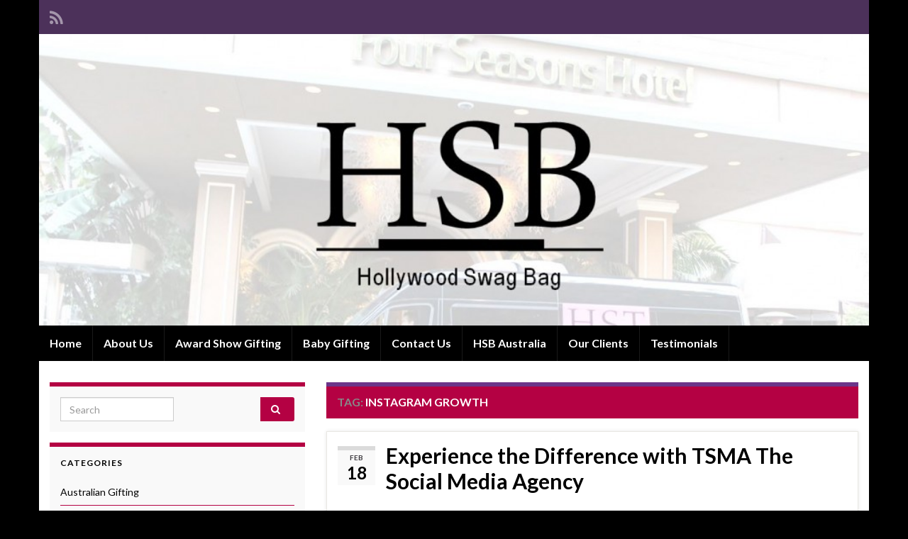

--- FILE ---
content_type: text/html; charset=UTF-8
request_url: https://www.hollywoodswagbag.com/tag/instagram-growth/
body_size: 10096
content:
<!DOCTYPE html><!--[if IE 7]>
<html class="ie ie7" lang="en-US">
<![endif]-->
<!--[if IE 8]>
<html class="ie ie8" lang="en-US">
<![endif]-->
<!--[if !(IE 7) & !(IE 8)]><!-->
<html lang="en-US">
<!--<![endif]-->
    <head>
        <meta charset="UTF-8">
        <meta http-equiv="X-UA-Compatible" content="IE=edge">
        <meta name="viewport" content="width=device-width, initial-scale=1">
        <meta name='robots' content='index, follow, max-image-preview:large, max-snippet:-1, max-video-preview:-1' />
	<style>img:is([sizes="auto" i], [sizes^="auto," i]) { contain-intrinsic-size: 3000px 1500px }</style>
	
	<!-- This site is optimized with the Yoast SEO plugin v26.2 - https://yoast.com/wordpress/plugins/seo/ -->
	<title>Instagram Growth Archives - Hollywood Swag Bag</title>
	<link rel="canonical" href="https://www.hollywoodswagbag.com/tag/instagram-growth/" />
	<meta property="og:locale" content="en_US" />
	<meta property="og:type" content="article" />
	<meta property="og:title" content="Instagram Growth Archives - Hollywood Swag Bag" />
	<meta property="og:url" content="https://www.hollywoodswagbag.com/tag/instagram-growth/" />
	<meta property="og:site_name" content="Hollywood Swag Bag" />
	<script type="application/ld+json" class="yoast-schema-graph">{"@context":"https://schema.org","@graph":[{"@type":"CollectionPage","@id":"https://www.hollywoodswagbag.com/tag/instagram-growth/","url":"https://www.hollywoodswagbag.com/tag/instagram-growth/","name":"Instagram Growth Archives - Hollywood Swag Bag","isPartOf":{"@id":"https://www.hollywoodswagbag.com/#website"},"inLanguage":"en-US"},{"@type":"WebSite","@id":"https://www.hollywoodswagbag.com/#website","url":"https://www.hollywoodswagbag.com/","name":"Hollywood Swag Bag","description":"Get Swagged","potentialAction":[{"@type":"SearchAction","target":{"@type":"EntryPoint","urlTemplate":"https://www.hollywoodswagbag.com/?s={search_term_string}"},"query-input":{"@type":"PropertyValueSpecification","valueRequired":true,"valueName":"search_term_string"}}],"inLanguage":"en-US"}]}</script>
	<!-- / Yoast SEO plugin. -->


<link rel="alternate" type="application/rss+xml" title="Hollywood Swag Bag &raquo; Feed" href="https://www.hollywoodswagbag.com/feed/" />
<link rel="alternate" type="application/rss+xml" title="Hollywood Swag Bag &raquo; Instagram Growth Tag Feed" href="https://www.hollywoodswagbag.com/tag/instagram-growth/feed/" />
		<!-- This site uses the Google Analytics by MonsterInsights plugin v9.9.0 - Using Analytics tracking - https://www.monsterinsights.com/ -->
		<!-- Note: MonsterInsights is not currently configured on this site. The site owner needs to authenticate with Google Analytics in the MonsterInsights settings panel. -->
					<!-- No tracking code set -->
				<!-- / Google Analytics by MonsterInsights -->
		<script type="text/javascript">
/* <![CDATA[ */
window._wpemojiSettings = {"baseUrl":"https:\/\/s.w.org\/images\/core\/emoji\/16.0.1\/72x72\/","ext":".png","svgUrl":"https:\/\/s.w.org\/images\/core\/emoji\/16.0.1\/svg\/","svgExt":".svg","source":{"concatemoji":"https:\/\/www.hollywoodswagbag.com\/wp-includes\/js\/wp-emoji-release.min.js?ver=6.8.3"}};
/*! This file is auto-generated */
!function(s,n){var o,i,e;function c(e){try{var t={supportTests:e,timestamp:(new Date).valueOf()};sessionStorage.setItem(o,JSON.stringify(t))}catch(e){}}function p(e,t,n){e.clearRect(0,0,e.canvas.width,e.canvas.height),e.fillText(t,0,0);var t=new Uint32Array(e.getImageData(0,0,e.canvas.width,e.canvas.height).data),a=(e.clearRect(0,0,e.canvas.width,e.canvas.height),e.fillText(n,0,0),new Uint32Array(e.getImageData(0,0,e.canvas.width,e.canvas.height).data));return t.every(function(e,t){return e===a[t]})}function u(e,t){e.clearRect(0,0,e.canvas.width,e.canvas.height),e.fillText(t,0,0);for(var n=e.getImageData(16,16,1,1),a=0;a<n.data.length;a++)if(0!==n.data[a])return!1;return!0}function f(e,t,n,a){switch(t){case"flag":return n(e,"\ud83c\udff3\ufe0f\u200d\u26a7\ufe0f","\ud83c\udff3\ufe0f\u200b\u26a7\ufe0f")?!1:!n(e,"\ud83c\udde8\ud83c\uddf6","\ud83c\udde8\u200b\ud83c\uddf6")&&!n(e,"\ud83c\udff4\udb40\udc67\udb40\udc62\udb40\udc65\udb40\udc6e\udb40\udc67\udb40\udc7f","\ud83c\udff4\u200b\udb40\udc67\u200b\udb40\udc62\u200b\udb40\udc65\u200b\udb40\udc6e\u200b\udb40\udc67\u200b\udb40\udc7f");case"emoji":return!a(e,"\ud83e\udedf")}return!1}function g(e,t,n,a){var r="undefined"!=typeof WorkerGlobalScope&&self instanceof WorkerGlobalScope?new OffscreenCanvas(300,150):s.createElement("canvas"),o=r.getContext("2d",{willReadFrequently:!0}),i=(o.textBaseline="top",o.font="600 32px Arial",{});return e.forEach(function(e){i[e]=t(o,e,n,a)}),i}function t(e){var t=s.createElement("script");t.src=e,t.defer=!0,s.head.appendChild(t)}"undefined"!=typeof Promise&&(o="wpEmojiSettingsSupports",i=["flag","emoji"],n.supports={everything:!0,everythingExceptFlag:!0},e=new Promise(function(e){s.addEventListener("DOMContentLoaded",e,{once:!0})}),new Promise(function(t){var n=function(){try{var e=JSON.parse(sessionStorage.getItem(o));if("object"==typeof e&&"number"==typeof e.timestamp&&(new Date).valueOf()<e.timestamp+604800&&"object"==typeof e.supportTests)return e.supportTests}catch(e){}return null}();if(!n){if("undefined"!=typeof Worker&&"undefined"!=typeof OffscreenCanvas&&"undefined"!=typeof URL&&URL.createObjectURL&&"undefined"!=typeof Blob)try{var e="postMessage("+g.toString()+"("+[JSON.stringify(i),f.toString(),p.toString(),u.toString()].join(",")+"));",a=new Blob([e],{type:"text/javascript"}),r=new Worker(URL.createObjectURL(a),{name:"wpTestEmojiSupports"});return void(r.onmessage=function(e){c(n=e.data),r.terminate(),t(n)})}catch(e){}c(n=g(i,f,p,u))}t(n)}).then(function(e){for(var t in e)n.supports[t]=e[t],n.supports.everything=n.supports.everything&&n.supports[t],"flag"!==t&&(n.supports.everythingExceptFlag=n.supports.everythingExceptFlag&&n.supports[t]);n.supports.everythingExceptFlag=n.supports.everythingExceptFlag&&!n.supports.flag,n.DOMReady=!1,n.readyCallback=function(){n.DOMReady=!0}}).then(function(){return e}).then(function(){var e;n.supports.everything||(n.readyCallback(),(e=n.source||{}).concatemoji?t(e.concatemoji):e.wpemoji&&e.twemoji&&(t(e.twemoji),t(e.wpemoji)))}))}((window,document),window._wpemojiSettings);
/* ]]> */
</script>
<style id='wp-emoji-styles-inline-css' type='text/css'>

	img.wp-smiley, img.emoji {
		display: inline !important;
		border: none !important;
		box-shadow: none !important;
		height: 1em !important;
		width: 1em !important;
		margin: 0 0.07em !important;
		vertical-align: -0.1em !important;
		background: none !important;
		padding: 0 !important;
	}
</style>
<link rel='stylesheet' id='wp-block-library-css' href='https://www.hollywoodswagbag.com/wp-includes/css/dist/block-library/style.min.css?ver=6.8.3' type='text/css' media='all' />
<style id='classic-theme-styles-inline-css' type='text/css'>
/*! This file is auto-generated */
.wp-block-button__link{color:#fff;background-color:#32373c;border-radius:9999px;box-shadow:none;text-decoration:none;padding:calc(.667em + 2px) calc(1.333em + 2px);font-size:1.125em}.wp-block-file__button{background:#32373c;color:#fff;text-decoration:none}
</style>
<style id='global-styles-inline-css' type='text/css'>
:root{--wp--preset--aspect-ratio--square: 1;--wp--preset--aspect-ratio--4-3: 4/3;--wp--preset--aspect-ratio--3-4: 3/4;--wp--preset--aspect-ratio--3-2: 3/2;--wp--preset--aspect-ratio--2-3: 2/3;--wp--preset--aspect-ratio--16-9: 16/9;--wp--preset--aspect-ratio--9-16: 9/16;--wp--preset--color--black: #000000;--wp--preset--color--cyan-bluish-gray: #abb8c3;--wp--preset--color--white: #ffffff;--wp--preset--color--pale-pink: #f78da7;--wp--preset--color--vivid-red: #cf2e2e;--wp--preset--color--luminous-vivid-orange: #ff6900;--wp--preset--color--luminous-vivid-amber: #fcb900;--wp--preset--color--light-green-cyan: #7bdcb5;--wp--preset--color--vivid-green-cyan: #00d084;--wp--preset--color--pale-cyan-blue: #8ed1fc;--wp--preset--color--vivid-cyan-blue: #0693e3;--wp--preset--color--vivid-purple: #9b51e0;--wp--preset--gradient--vivid-cyan-blue-to-vivid-purple: linear-gradient(135deg,rgba(6,147,227,1) 0%,rgb(155,81,224) 100%);--wp--preset--gradient--light-green-cyan-to-vivid-green-cyan: linear-gradient(135deg,rgb(122,220,180) 0%,rgb(0,208,130) 100%);--wp--preset--gradient--luminous-vivid-amber-to-luminous-vivid-orange: linear-gradient(135deg,rgba(252,185,0,1) 0%,rgba(255,105,0,1) 100%);--wp--preset--gradient--luminous-vivid-orange-to-vivid-red: linear-gradient(135deg,rgba(255,105,0,1) 0%,rgb(207,46,46) 100%);--wp--preset--gradient--very-light-gray-to-cyan-bluish-gray: linear-gradient(135deg,rgb(238,238,238) 0%,rgb(169,184,195) 100%);--wp--preset--gradient--cool-to-warm-spectrum: linear-gradient(135deg,rgb(74,234,220) 0%,rgb(151,120,209) 20%,rgb(207,42,186) 40%,rgb(238,44,130) 60%,rgb(251,105,98) 80%,rgb(254,248,76) 100%);--wp--preset--gradient--blush-light-purple: linear-gradient(135deg,rgb(255,206,236) 0%,rgb(152,150,240) 100%);--wp--preset--gradient--blush-bordeaux: linear-gradient(135deg,rgb(254,205,165) 0%,rgb(254,45,45) 50%,rgb(107,0,62) 100%);--wp--preset--gradient--luminous-dusk: linear-gradient(135deg,rgb(255,203,112) 0%,rgb(199,81,192) 50%,rgb(65,88,208) 100%);--wp--preset--gradient--pale-ocean: linear-gradient(135deg,rgb(255,245,203) 0%,rgb(182,227,212) 50%,rgb(51,167,181) 100%);--wp--preset--gradient--electric-grass: linear-gradient(135deg,rgb(202,248,128) 0%,rgb(113,206,126) 100%);--wp--preset--gradient--midnight: linear-gradient(135deg,rgb(2,3,129) 0%,rgb(40,116,252) 100%);--wp--preset--font-size--small: 14px;--wp--preset--font-size--medium: 20px;--wp--preset--font-size--large: 20px;--wp--preset--font-size--x-large: 42px;--wp--preset--font-size--tiny: 10px;--wp--preset--font-size--regular: 16px;--wp--preset--font-size--larger: 26px;--wp--preset--spacing--20: 0.44rem;--wp--preset--spacing--30: 0.67rem;--wp--preset--spacing--40: 1rem;--wp--preset--spacing--50: 1.5rem;--wp--preset--spacing--60: 2.25rem;--wp--preset--spacing--70: 3.38rem;--wp--preset--spacing--80: 5.06rem;--wp--preset--shadow--natural: 6px 6px 9px rgba(0, 0, 0, 0.2);--wp--preset--shadow--deep: 12px 12px 50px rgba(0, 0, 0, 0.4);--wp--preset--shadow--sharp: 6px 6px 0px rgba(0, 0, 0, 0.2);--wp--preset--shadow--outlined: 6px 6px 0px -3px rgba(255, 255, 255, 1), 6px 6px rgba(0, 0, 0, 1);--wp--preset--shadow--crisp: 6px 6px 0px rgba(0, 0, 0, 1);}:where(.is-layout-flex){gap: 0.5em;}:where(.is-layout-grid){gap: 0.5em;}body .is-layout-flex{display: flex;}.is-layout-flex{flex-wrap: wrap;align-items: center;}.is-layout-flex > :is(*, div){margin: 0;}body .is-layout-grid{display: grid;}.is-layout-grid > :is(*, div){margin: 0;}:where(.wp-block-columns.is-layout-flex){gap: 2em;}:where(.wp-block-columns.is-layout-grid){gap: 2em;}:where(.wp-block-post-template.is-layout-flex){gap: 1.25em;}:where(.wp-block-post-template.is-layout-grid){gap: 1.25em;}.has-black-color{color: var(--wp--preset--color--black) !important;}.has-cyan-bluish-gray-color{color: var(--wp--preset--color--cyan-bluish-gray) !important;}.has-white-color{color: var(--wp--preset--color--white) !important;}.has-pale-pink-color{color: var(--wp--preset--color--pale-pink) !important;}.has-vivid-red-color{color: var(--wp--preset--color--vivid-red) !important;}.has-luminous-vivid-orange-color{color: var(--wp--preset--color--luminous-vivid-orange) !important;}.has-luminous-vivid-amber-color{color: var(--wp--preset--color--luminous-vivid-amber) !important;}.has-light-green-cyan-color{color: var(--wp--preset--color--light-green-cyan) !important;}.has-vivid-green-cyan-color{color: var(--wp--preset--color--vivid-green-cyan) !important;}.has-pale-cyan-blue-color{color: var(--wp--preset--color--pale-cyan-blue) !important;}.has-vivid-cyan-blue-color{color: var(--wp--preset--color--vivid-cyan-blue) !important;}.has-vivid-purple-color{color: var(--wp--preset--color--vivid-purple) !important;}.has-black-background-color{background-color: var(--wp--preset--color--black) !important;}.has-cyan-bluish-gray-background-color{background-color: var(--wp--preset--color--cyan-bluish-gray) !important;}.has-white-background-color{background-color: var(--wp--preset--color--white) !important;}.has-pale-pink-background-color{background-color: var(--wp--preset--color--pale-pink) !important;}.has-vivid-red-background-color{background-color: var(--wp--preset--color--vivid-red) !important;}.has-luminous-vivid-orange-background-color{background-color: var(--wp--preset--color--luminous-vivid-orange) !important;}.has-luminous-vivid-amber-background-color{background-color: var(--wp--preset--color--luminous-vivid-amber) !important;}.has-light-green-cyan-background-color{background-color: var(--wp--preset--color--light-green-cyan) !important;}.has-vivid-green-cyan-background-color{background-color: var(--wp--preset--color--vivid-green-cyan) !important;}.has-pale-cyan-blue-background-color{background-color: var(--wp--preset--color--pale-cyan-blue) !important;}.has-vivid-cyan-blue-background-color{background-color: var(--wp--preset--color--vivid-cyan-blue) !important;}.has-vivid-purple-background-color{background-color: var(--wp--preset--color--vivid-purple) !important;}.has-black-border-color{border-color: var(--wp--preset--color--black) !important;}.has-cyan-bluish-gray-border-color{border-color: var(--wp--preset--color--cyan-bluish-gray) !important;}.has-white-border-color{border-color: var(--wp--preset--color--white) !important;}.has-pale-pink-border-color{border-color: var(--wp--preset--color--pale-pink) !important;}.has-vivid-red-border-color{border-color: var(--wp--preset--color--vivid-red) !important;}.has-luminous-vivid-orange-border-color{border-color: var(--wp--preset--color--luminous-vivid-orange) !important;}.has-luminous-vivid-amber-border-color{border-color: var(--wp--preset--color--luminous-vivid-amber) !important;}.has-light-green-cyan-border-color{border-color: var(--wp--preset--color--light-green-cyan) !important;}.has-vivid-green-cyan-border-color{border-color: var(--wp--preset--color--vivid-green-cyan) !important;}.has-pale-cyan-blue-border-color{border-color: var(--wp--preset--color--pale-cyan-blue) !important;}.has-vivid-cyan-blue-border-color{border-color: var(--wp--preset--color--vivid-cyan-blue) !important;}.has-vivid-purple-border-color{border-color: var(--wp--preset--color--vivid-purple) !important;}.has-vivid-cyan-blue-to-vivid-purple-gradient-background{background: var(--wp--preset--gradient--vivid-cyan-blue-to-vivid-purple) !important;}.has-light-green-cyan-to-vivid-green-cyan-gradient-background{background: var(--wp--preset--gradient--light-green-cyan-to-vivid-green-cyan) !important;}.has-luminous-vivid-amber-to-luminous-vivid-orange-gradient-background{background: var(--wp--preset--gradient--luminous-vivid-amber-to-luminous-vivid-orange) !important;}.has-luminous-vivid-orange-to-vivid-red-gradient-background{background: var(--wp--preset--gradient--luminous-vivid-orange-to-vivid-red) !important;}.has-very-light-gray-to-cyan-bluish-gray-gradient-background{background: var(--wp--preset--gradient--very-light-gray-to-cyan-bluish-gray) !important;}.has-cool-to-warm-spectrum-gradient-background{background: var(--wp--preset--gradient--cool-to-warm-spectrum) !important;}.has-blush-light-purple-gradient-background{background: var(--wp--preset--gradient--blush-light-purple) !important;}.has-blush-bordeaux-gradient-background{background: var(--wp--preset--gradient--blush-bordeaux) !important;}.has-luminous-dusk-gradient-background{background: var(--wp--preset--gradient--luminous-dusk) !important;}.has-pale-ocean-gradient-background{background: var(--wp--preset--gradient--pale-ocean) !important;}.has-electric-grass-gradient-background{background: var(--wp--preset--gradient--electric-grass) !important;}.has-midnight-gradient-background{background: var(--wp--preset--gradient--midnight) !important;}.has-small-font-size{font-size: var(--wp--preset--font-size--small) !important;}.has-medium-font-size{font-size: var(--wp--preset--font-size--medium) !important;}.has-large-font-size{font-size: var(--wp--preset--font-size--large) !important;}.has-x-large-font-size{font-size: var(--wp--preset--font-size--x-large) !important;}
:where(.wp-block-post-template.is-layout-flex){gap: 1.25em;}:where(.wp-block-post-template.is-layout-grid){gap: 1.25em;}
:where(.wp-block-columns.is-layout-flex){gap: 2em;}:where(.wp-block-columns.is-layout-grid){gap: 2em;}
:root :where(.wp-block-pullquote){font-size: 1.5em;line-height: 1.6;}
</style>
<link rel='stylesheet' id='bootstrap-css' href='https://www.hollywoodswagbag.com/wp-content/themes/graphene/bootstrap/css/bootstrap.min.css?ver=6.8.3' type='text/css' media='all' />
<link rel='stylesheet' id='font-awesome-css' href='https://www.hollywoodswagbag.com/wp-content/themes/graphene/fonts/font-awesome/css/font-awesome.min.css?ver=6.8.3' type='text/css' media='all' />
<link rel='stylesheet' id='graphene-css' href='https://www.hollywoodswagbag.com/wp-content/themes/graphene/style.css?ver=2.9.4' type='text/css' media='screen' />
<link rel='stylesheet' id='graphene-responsive-css' href='https://www.hollywoodswagbag.com/wp-content/themes/graphene/responsive.css?ver=2.9.4' type='text/css' media='all' />
<link rel='stylesheet' id='graphene-blocks-css' href='https://www.hollywoodswagbag.com/wp-content/themes/graphene/blocks.css?ver=2.9.4' type='text/css' media='all' />
<link rel='stylesheet' id='__EPYT__style-css' href='https://www.hollywoodswagbag.com/wp-content/plugins/youtube-embed-plus/styles/ytprefs.min.css?ver=14.2.3' type='text/css' media='all' />
<style id='__EPYT__style-inline-css' type='text/css'>

                .epyt-gallery-thumb {
                        width: 33.333%;
                }
                
</style>
<script type="text/javascript" src="https://www.hollywoodswagbag.com/wp-includes/js/jquery/jquery.min.js?ver=3.7.1" id="jquery-core-js"></script>
<script type="text/javascript" src="https://www.hollywoodswagbag.com/wp-includes/js/jquery/jquery-migrate.min.js?ver=3.4.1" id="jquery-migrate-js"></script>
<script defer type="text/javascript" src="https://www.hollywoodswagbag.com/wp-content/themes/graphene/bootstrap/js/bootstrap.min.js?ver=2.9.4" id="bootstrap-js"></script>
<script defer type="text/javascript" src="https://www.hollywoodswagbag.com/wp-content/themes/graphene/js/bootstrap-hover-dropdown/bootstrap-hover-dropdown.min.js?ver=2.9.4" id="bootstrap-hover-dropdown-js"></script>
<script defer type="text/javascript" src="https://www.hollywoodswagbag.com/wp-content/themes/graphene/js/bootstrap-submenu/bootstrap-submenu.min.js?ver=2.9.4" id="bootstrap-submenu-js"></script>
<script defer type="text/javascript" src="https://www.hollywoodswagbag.com/wp-content/themes/graphene/js/jquery.infinitescroll.min.js?ver=2.9.4" id="infinite-scroll-js"></script>
<script type="text/javascript" id="graphene-js-extra">
/* <![CDATA[ */
var grapheneJS = {"siteurl":"https:\/\/www.hollywoodswagbag.com","ajaxurl":"https:\/\/www.hollywoodswagbag.com\/wp-admin\/admin-ajax.php","templateUrl":"https:\/\/www.hollywoodswagbag.com\/wp-content\/themes\/graphene","isSingular":"","enableStickyMenu":"","shouldShowComments":"","commentsOrder":"newest","sliderDisable":"1","sliderInterval":"7000","infScrollBtnLbl":"Load more","infScrollOn":"1","infScrollCommentsOn":"","totalPosts":"1","postsPerPage":"5","isPageNavi":"","infScrollMsgText":"Fetching window.grapheneInfScrollItemsPerPage of window.grapheneInfScrollItemsLeft items left ...","infScrollMsgTextPlural":"Fetching window.grapheneInfScrollItemsPerPage of window.grapheneInfScrollItemsLeft items left ...","infScrollFinishedText":"All loaded!","commentsPerPage":"50","totalComments":"0","infScrollCommentsMsg":"Fetching window.grapheneInfScrollCommentsPerPage of window.grapheneInfScrollCommentsLeft comments left ...","infScrollCommentsMsgPlural":"Fetching window.grapheneInfScrollCommentsPerPage of window.grapheneInfScrollCommentsLeft comments left ...","infScrollCommentsFinishedMsg":"All comments loaded!","disableLiveSearch":"1","txtNoResult":"No result found.","isMasonry":""};
/* ]]> */
</script>
<script defer type="text/javascript" src="https://www.hollywoodswagbag.com/wp-content/themes/graphene/js/graphene.js?ver=2.9.4" id="graphene-js"></script>
<script type="text/javascript" id="__ytprefs__-js-extra">
/* <![CDATA[ */
var _EPYT_ = {"ajaxurl":"https:\/\/www.hollywoodswagbag.com\/wp-admin\/admin-ajax.php","security":"ce0f71cd40","gallery_scrolloffset":"20","eppathtoscripts":"https:\/\/www.hollywoodswagbag.com\/wp-content\/plugins\/youtube-embed-plus\/scripts\/","eppath":"https:\/\/www.hollywoodswagbag.com\/wp-content\/plugins\/youtube-embed-plus\/","epresponsiveselector":"[\"iframe.__youtube_prefs_widget__\"]","epdovol":"1","version":"14.2.3","evselector":"iframe.__youtube_prefs__[src], iframe[src*=\"youtube.com\/embed\/\"], iframe[src*=\"youtube-nocookie.com\/embed\/\"]","ajax_compat":"","maxres_facade":"eager","ytapi_load":"light","pause_others":"","stopMobileBuffer":"1","facade_mode":"","not_live_on_channel":""};
/* ]]> */
</script>
<script type="text/javascript" src="https://www.hollywoodswagbag.com/wp-content/plugins/youtube-embed-plus/scripts/ytprefs.min.js?ver=14.2.3" id="__ytprefs__-js"></script>
<link rel="https://api.w.org/" href="https://www.hollywoodswagbag.com/wp-json/" /><link rel="alternate" title="JSON" type="application/json" href="https://www.hollywoodswagbag.com/wp-json/wp/v2/tags/1768" /><link rel="EditURI" type="application/rsd+xml" title="RSD" href="https://www.hollywoodswagbag.com/xmlrpc.php?rsd" />
<meta name="generator" content="WordPress 6.8.3" />
<script type="text/javascript">
    "function"!=typeof loadGsLib&&(loadGsLib=function(){var e=document.createElement("script");
    e.type="text/javascript",e.async=!0,e.src="https://api.at.getsocial.io/get/v1/4ed23f/gs_async.js";
    var t=document.getElementsByTagName("script")[0];t.parentNode.insertBefore(e,t)})();
    var GETSOCIAL_VERSION = "4.5";
</script>		<script>
		   WebFontConfig = {
		      google: { 
		      	families: ["Lato:400,400i,700,700i&display=swap"]		      }
		   };

		   (function(d) {
		      var wf = d.createElement('script'), s = d.scripts[0];
		      wf.src = 'https://ajax.googleapis.com/ajax/libs/webfont/1.6.26/webfont.js';
		      wf.async = true;
		      s.parentNode.insertBefore(wf, s);
		   })(document);
		</script>
	<style type="text/css">
.navbar {background: #000000} @media only screen and (max-width: 768px){ #mega-menu-wrap-Header-Menu .mega-menu-toggle + #mega-menu-Header-Menu {background: #000000} }body, blockquote p {color: #000000}.post-title, .post-title a, .post-title a:hover, .post-title a:visited {color: #000000}a, .post .date .day, .pagination>li>a, .pagination>li>a:hover, .pagination>li>span, #comments > h4.current a, #comments > h4.current a .fa, .post-nav-top p, .post-nav-top a, .autocomplete-suggestions strong {color: #000000}a:focus, a:hover, .post-nav-top a:hover {color: #000000}.sticky {border-color: #E5E4E2}.sidebar .sidebar-wrap {background-color: #f9f9f9; border-color: #B40143}.sidebar ul li {border-color: #B40143}.btn, .btn:focus, .btn:hover, .btn a, .Button, .colour-preview .button, input[type="submit"], button[type="submit"], #commentform #submit, .wpsc_buy_button, #back-to-top, .wp-block-button .wp-block-button__link:not(.has-background) {background: #B40143; color: #ffffff} .wp-block-button.is-style-outline .wp-block-button__link {background:transparent; border-color: #B40143}.btn.btn-outline, .btn.btn-outline:hover {color: #B40143;border-color: #B40143}.post-nav-top, .archive-title, .page-title, .term-desc, .breadcrumb {background-color: #B40143; border-color: #6b3589}.archive-title span {color: #ffffff}body{background-image:none}.header_title, .header_title a, .header_title a:visited, .header_title a:hover, .header_desc {color:#blank}.entry-content, .sidebar, .comment-entry{ color:#000000; }.carousel, .carousel .item{height:400px}@media (max-width: 991px) {.carousel, .carousel .item{height:250px}}#header{max-height:411px}.post-title, .post-title a, .post-title a:hover, .post-title a:visited{ color: #000000 }
</style>
<style type="text/css" id="custom-background-css">
body.custom-background { background-color: #000000; }
</style>
	    </head>
    <body class="archive tag tag-instagram-growth tag-1768 custom-background wp-embed-responsive wp-theme-graphene layout-boxed two_col_right two-columns">
        
        <div class="container boxed-wrapper">
            
                            <div id="top-bar" class="row clearfix top-bar ">
                    
                                                    
                            <div class="col-md-12 top-bar-items">
                                
                                                                                                    	<ul class="social-profiles">
							
			            <li class="social-profile social-profile-rss">
			            	<a href="https://www.hollywoodswagbag.com/feed/" title="Subscribe to Hollywood Swag Bag&#039;s RSS feed" id="social-id-1" class="mysocial social-rss">
			            				                            <i class="fa fa-rss"></i>
		                        			            	</a>
			            </li>
		            
		    	    </ul>
                                    
                                
                                                            </div>

                        
                                    </div>
            

            <div id="header" class="row">

                <img src="https://www.hollywoodswagbag.com/wp-content/uploads/2014/08/cropped-Banner1.jpg" alt="Hollywood Swag Bag" title="Hollywood Swag Bag" width="960" height="411" />                
                                                                </div>


                        <nav class="navbar row navbar-inverse">

                <div class="navbar-header align-center">
                		                    <button type="button" class="navbar-toggle collapsed" data-toggle="collapse" data-target="#header-menu-wrap, #secondary-menu-wrap">
	                        <span class="sr-only">Toggle navigation</span>
	                        <span class="icon-bar"></span>
	                        <span class="icon-bar"></span>
	                        <span class="icon-bar"></span>
	                    </button>
                	                    
                    
                                            <p class="header_title mobile-only">
                            <a href="https://www.hollywoodswagbag.com" title="Go back to the front page">                                Hollywood Swag Bag                            </a>                        </p>
                    
                                            
                                    </div>

                                    <div class="collapse navbar-collapse" id="header-menu-wrap">

            			<ul class="nav navbar-nav flip"><li ><a href="https://www.hollywoodswagbag.com/">Home</a></li><li class="menu-item menu-item-2"><a href="https://www.hollywoodswagbag.com/about-hollywood-swag-bag/" >About Us</a></li><li class="menu-item menu-item-937"><a href="https://www.hollywoodswagbag.com/award-show-gifting-opportunities/" >Award Show Gifting</a></li><li class="menu-item menu-item-941"><a href="https://www.hollywoodswagbag.com/baby-gifting-opportunities/" >Baby Gifting</a></li><li class="menu-item menu-item-79"><a href="https://www.hollywoodswagbag.com/contact-us/" >Contact Us</a></li><li class="menu-item menu-item-1802"><a href="https://www.hollywoodswagbag.com/hsb-australia/" >HSB Australia</a></li><li class="menu-item menu-item-2754"><a href="https://www.hollywoodswagbag.com/our-brands/" >Our Clients</a></li><li class="menu-item menu-item-691"><a href="https://www.hollywoodswagbag.com/testimonials/" >Testimonials</a></li></ul>                        
            			                        
                                            </div>
                
                                    
                            </nav>

            
            <div id="content" class="clearfix hfeed row">
                
                    
                                        
                    <div id="content-main" class="clearfix content-main col-md-8 col-md-push-4">
                    
    <h1 class="page-title archive-title">
        Tag: <span>Instagram Growth</span>    </h1>
    
        
    <div class="entries-wrapper">
    
                

<div id="post-5948" class="clearfix post post-5948 type-post status-publish format-standard hentry category-ourbrands tag-instagram-account-management tag-instagram-growth tag-ryan-walker tag-the-social-media-agency tag-tmsa tag-tsma-consulting tag-tsma-growth item-wrap">
		
	<div class="entry clearfix">
    
    			    	<div class="post-date date alpha ">
            <p class="default_date">
            	<span class="month">Feb</span>
                <span class="day">18</span>
                            </p>
                    </div>
            
		        <h2 class="post-title entry-title">
			<a href="https://www.hollywoodswagbag.com/2023/02/18/experience-the-difference-with-tsma-the-social-media-agency/" rel="bookmark" title="Permalink to Experience the Difference with TSMA The Social Media Agency">
				Experience the Difference with TSMA The Social Media Agency            </a>
			        </h2>
		
					    <ul class="post-meta entry-meta clearfix">
	    		        <li class="print-date">
	        	<p class="printonly"><em>February 18, 2023</em></p>	        </li>
	        	    </ul>
    		
				<div class="entry-content clearfix">
			
							<div class="excerpt-thumb"><a href="https://www.hollywoodswagbag.com/2023/02/18/experience-the-difference-with-tsma-the-social-media-agency/"><img width="300" height="212" src="https://www.hollywoodswagbag.com/wp-content/uploads/2023/02/TSMA-New-Logo-PNG-300x212.png" class="attachment-medium size-medium" alt="" decoding="async" fetchpriority="high" srcset="https://www.hollywoodswagbag.com/wp-content/uploads/2023/02/TSMA-New-Logo-PNG-300x212.png 300w, https://www.hollywoodswagbag.com/wp-content/uploads/2023/02/TSMA-New-Logo-PNG-1024x724.png 1024w, https://www.hollywoodswagbag.com/wp-content/uploads/2023/02/TSMA-New-Logo-PNG-768x543.png 768w, https://www.hollywoodswagbag.com/wp-content/uploads/2023/02/TSMA-New-Logo-PNG-1536x1086.png 1536w, https://www.hollywoodswagbag.com/wp-content/uploads/2023/02/TSMA-New-Logo-PNG-2048x1448.png 2048w, https://www.hollywoodswagbag.com/wp-content/uploads/2023/02/TSMA-New-Logo-PNG-750x530.png 750w" sizes="(max-width: 300px) 100vw, 300px" /></a></div>						
			
                				<div class="add-this"></div>                
								<p>By Lisa Gal TSMA is globally recognized for its groundbreaking Instagram Account Management agency, TSMA Consulting. Based on demand, they are now proud to present their newest program focused solely on authentic follower growth, TSMA Growth. Founded by Ryan Walker, TSMA is powered by decades of relationships with top entertainment celebrities and Influencers, for an &hellip; </p>
<p><a class="more-link btn" href="https://www.hollywoodswagbag.com/2023/02/18/experience-the-difference-with-tsma-the-social-media-agency/">Continue reading</a></p>

						
						
						
		</div>
		
			    <ul class="entry-footer">
	    		        <li class="addthis col-sm-8"><div class="add-this"></div></li>
	        	    </ul>
    	</div>
</div>

 <p class="printonly"><span class="printonly url"><strong>Permanent link to this article: </strong><span>https://www.hollywoodswagbag.com/2023/02/18/experience-the-difference-with-tsma-the-social-media-agency/</span></span></p>

    </div>
    
    
  

                </div><!-- #content-main -->
        
            
<div id="sidebar2" class="sidebar sidebar-left widget-area col-md-4 col-md-pull-8">

	
    <div id="search-3" class="sidebar-wrap widget_search"><form class="searchform" method="get" action="https://www.hollywoodswagbag.com">
	<div class="input-group">
		<div class="form-group live-search-input">
			<label for="s" class="screen-reader-text">Search for:</label>
		    <input type="text" id="s" name="s" class="form-control" placeholder="Search">
		    		</div>
	    <span class="input-group-btn">
	    	<button class="btn btn-default" type="submit"><i class="fa fa-search"></i></button>
	    </span>
    </div>
    </form></div><div id="categories-2" class="sidebar-wrap widget_categories"><h2 class="widget-title">Categories</h2>
			<ul>
					<li class="cat-item cat-item-172"><a href="https://www.hollywoodswagbag.com/category/australian-gifting/">Australian Gifting</a>
</li>
	<li class="cat-item cat-item-4"><a href="https://www.hollywoodswagbag.com/category/award/">Award Gifting</a>
</li>
	<li class="cat-item cat-item-3"><a href="https://www.hollywoodswagbag.com/category/baby/">Baby Gifting</a>
</li>
	<li class="cat-item cat-item-5"><a href="https://www.hollywoodswagbag.com/category/celebrity/">Celebrity Gifting</a>
</li>
	<li class="cat-item cat-item-8"><a href="https://www.hollywoodswagbag.com/category/thanks/">Celebrity Thank You Notes</a>
</li>
	<li class="cat-item cat-item-12"><a href="https://www.hollywoodswagbag.com/category/tweets/">Celebrity Tweets</a>
</li>
	<li class="cat-item cat-item-337"><a href="https://www.hollywoodswagbag.com/category/eventphotos/">Event Photos</a>
</li>
	<li class="cat-item cat-item-6"><a href="https://www.hollywoodswagbag.com/category/giftingopportunities/">Gifting Opportunities</a>
</li>
	<li class="cat-item cat-item-10"><a href="https://www.hollywoodswagbag.com/category/giving-back/">Giving Back</a>
</li>
	<li class="cat-item cat-item-1"><a href="https://www.hollywoodswagbag.com/category/hollywoodswagbag/">Hollywood Swag Bag</a>
</li>
	<li class="cat-item cat-item-13"><a href="https://www.hollywoodswagbag.com/category/ourbrands/">Our Brands</a>
</li>
	<li class="cat-item cat-item-7"><a href="https://www.hollywoodswagbag.com/category/press-media/">Press and Media Coverage</a>
</li>
			</ul>

			</div><div id="archives-3" class="sidebar-wrap widget_archive"><h2 class="widget-title">Old Swag</h2>
			<ul>
					<li><a href='https://www.hollywoodswagbag.com/2025/02/'>February 2025</a></li>
	<li><a href='https://www.hollywoodswagbag.com/2024/03/'>March 2024</a></li>
	<li><a href='https://www.hollywoodswagbag.com/2024/02/'>February 2024</a></li>
	<li><a href='https://www.hollywoodswagbag.com/2023/10/'>October 2023</a></li>
	<li><a href='https://www.hollywoodswagbag.com/2023/09/'>September 2023</a></li>
	<li><a href='https://www.hollywoodswagbag.com/2023/08/'>August 2023</a></li>
	<li><a href='https://www.hollywoodswagbag.com/2023/04/'>April 2023</a></li>
	<li><a href='https://www.hollywoodswagbag.com/2023/03/'>March 2023</a></li>
	<li><a href='https://www.hollywoodswagbag.com/2023/02/'>February 2023</a></li>
	<li><a href='https://www.hollywoodswagbag.com/2022/03/'>March 2022</a></li>
	<li><a href='https://www.hollywoodswagbag.com/2021/04/'>April 2021</a></li>
	<li><a href='https://www.hollywoodswagbag.com/2020/02/'>February 2020</a></li>
	<li><a href='https://www.hollywoodswagbag.com/2019/11/'>November 2019</a></li>
	<li><a href='https://www.hollywoodswagbag.com/2019/09/'>September 2019</a></li>
	<li><a href='https://www.hollywoodswagbag.com/2019/08/'>August 2019</a></li>
	<li><a href='https://www.hollywoodswagbag.com/2019/06/'>June 2019</a></li>
	<li><a href='https://www.hollywoodswagbag.com/2019/01/'>January 2019</a></li>
	<li><a href='https://www.hollywoodswagbag.com/2018/11/'>November 2018</a></li>
	<li><a href='https://www.hollywoodswagbag.com/2018/10/'>October 2018</a></li>
	<li><a href='https://www.hollywoodswagbag.com/2018/09/'>September 2018</a></li>
	<li><a href='https://www.hollywoodswagbag.com/2018/07/'>July 2018</a></li>
	<li><a href='https://www.hollywoodswagbag.com/2018/05/'>May 2018</a></li>
	<li><a href='https://www.hollywoodswagbag.com/2018/02/'>February 2018</a></li>
	<li><a href='https://www.hollywoodswagbag.com/2018/01/'>January 2018</a></li>
	<li><a href='https://www.hollywoodswagbag.com/2017/11/'>November 2017</a></li>
	<li><a href='https://www.hollywoodswagbag.com/2017/09/'>September 2017</a></li>
	<li><a href='https://www.hollywoodswagbag.com/2017/07/'>July 2017</a></li>
	<li><a href='https://www.hollywoodswagbag.com/2017/05/'>May 2017</a></li>
	<li><a href='https://www.hollywoodswagbag.com/2017/04/'>April 2017</a></li>
	<li><a href='https://www.hollywoodswagbag.com/2017/03/'>March 2017</a></li>
	<li><a href='https://www.hollywoodswagbag.com/2017/02/'>February 2017</a></li>
	<li><a href='https://www.hollywoodswagbag.com/2017/01/'>January 2017</a></li>
	<li><a href='https://www.hollywoodswagbag.com/2016/12/'>December 2016</a></li>
	<li><a href='https://www.hollywoodswagbag.com/2016/10/'>October 2016</a></li>
	<li><a href='https://www.hollywoodswagbag.com/2016/09/'>September 2016</a></li>
	<li><a href='https://www.hollywoodswagbag.com/2016/08/'>August 2016</a></li>
	<li><a href='https://www.hollywoodswagbag.com/2016/06/'>June 2016</a></li>
	<li><a href='https://www.hollywoodswagbag.com/2016/05/'>May 2016</a></li>
	<li><a href='https://www.hollywoodswagbag.com/2016/04/'>April 2016</a></li>
	<li><a href='https://www.hollywoodswagbag.com/2016/03/'>March 2016</a></li>
	<li><a href='https://www.hollywoodswagbag.com/2016/02/'>February 2016</a></li>
	<li><a href='https://www.hollywoodswagbag.com/2016/01/'>January 2016</a></li>
	<li><a href='https://www.hollywoodswagbag.com/2015/12/'>December 2015</a></li>
	<li><a href='https://www.hollywoodswagbag.com/2015/11/'>November 2015</a></li>
	<li><a href='https://www.hollywoodswagbag.com/2015/10/'>October 2015</a></li>
	<li><a href='https://www.hollywoodswagbag.com/2015/09/'>September 2015</a></li>
	<li><a href='https://www.hollywoodswagbag.com/2015/08/'>August 2015</a></li>
	<li><a href='https://www.hollywoodswagbag.com/2015/07/'>July 2015</a></li>
	<li><a href='https://www.hollywoodswagbag.com/2015/06/'>June 2015</a></li>
	<li><a href='https://www.hollywoodswagbag.com/2015/05/'>May 2015</a></li>
	<li><a href='https://www.hollywoodswagbag.com/2015/04/'>April 2015</a></li>
	<li><a href='https://www.hollywoodswagbag.com/2015/03/'>March 2015</a></li>
	<li><a href='https://www.hollywoodswagbag.com/2015/02/'>February 2015</a></li>
	<li><a href='https://www.hollywoodswagbag.com/2015/01/'>January 2015</a></li>
	<li><a href='https://www.hollywoodswagbag.com/2014/12/'>December 2014</a></li>
	<li><a href='https://www.hollywoodswagbag.com/2014/11/'>November 2014</a></li>
	<li><a href='https://www.hollywoodswagbag.com/2014/10/'>October 2014</a></li>
	<li><a href='https://www.hollywoodswagbag.com/2014/09/'>September 2014</a></li>
	<li><a href='https://www.hollywoodswagbag.com/2014/08/'>August 2014</a></li>
	<li><a href='https://www.hollywoodswagbag.com/2014/06/'>June 2014</a></li>
	<li><a href='https://www.hollywoodswagbag.com/2014/05/'>May 2014</a></li>
	<li><a href='https://www.hollywoodswagbag.com/2014/03/'>March 2014</a></li>
	<li><a href='https://www.hollywoodswagbag.com/2014/02/'>February 2014</a></li>
	<li><a href='https://www.hollywoodswagbag.com/2014/01/'>January 2014</a></li>
	<li><a href='https://www.hollywoodswagbag.com/2013/12/'>December 2013</a></li>
	<li><a href='https://www.hollywoodswagbag.com/2013/11/'>November 2013</a></li>
	<li><a href='https://www.hollywoodswagbag.com/2013/10/'>October 2013</a></li>
	<li><a href='https://www.hollywoodswagbag.com/2013/09/'>September 2013</a></li>
	<li><a href='https://www.hollywoodswagbag.com/2013/08/'>August 2013</a></li>
	<li><a href='https://www.hollywoodswagbag.com/2013/07/'>July 2013</a></li>
	<li><a href='https://www.hollywoodswagbag.com/2013/06/'>June 2013</a></li>
	<li><a href='https://www.hollywoodswagbag.com/2013/05/'>May 2013</a></li>
	<li><a href='https://www.hollywoodswagbag.com/2013/04/'>April 2013</a></li>
	<li><a href='https://www.hollywoodswagbag.com/2013/03/'>March 2013</a></li>
	<li><a href='https://www.hollywoodswagbag.com/2013/02/'>February 2013</a></li>
	<li><a href='https://www.hollywoodswagbag.com/2013/01/'>January 2013</a></li>
	<li><a href='https://www.hollywoodswagbag.com/2012/12/'>December 2012</a></li>
	<li><a href='https://www.hollywoodswagbag.com/2012/11/'>November 2012</a></li>
	<li><a href='https://www.hollywoodswagbag.com/2012/10/'>October 2012</a></li>
	<li><a href='https://www.hollywoodswagbag.com/2012/09/'>September 2012</a></li>
	<li><a href='https://www.hollywoodswagbag.com/2012/08/'>August 2012</a></li>
	<li><a href='https://www.hollywoodswagbag.com/2012/07/'>July 2012</a></li>
	<li><a href='https://www.hollywoodswagbag.com/2012/06/'>June 2012</a></li>
	<li><a href='https://www.hollywoodswagbag.com/2012/05/'>May 2012</a></li>
	<li><a href='https://www.hollywoodswagbag.com/2012/04/'>April 2012</a></li>
	<li><a href='https://www.hollywoodswagbag.com/2012/03/'>March 2012</a></li>
	<li><a href='https://www.hollywoodswagbag.com/2012/02/'>February 2012</a></li>
	<li><a href='https://www.hollywoodswagbag.com/2012/01/'>January 2012</a></li>
	<li><a href='https://www.hollywoodswagbag.com/2011/11/'>November 2011</a></li>
	<li><a href='https://www.hollywoodswagbag.com/2011/10/'>October 2011</a></li>
	<li><a href='https://www.hollywoodswagbag.com/2011/09/'>September 2011</a></li>
	<li><a href='https://www.hollywoodswagbag.com/2011/08/'>August 2011</a></li>
	<li><a href='https://www.hollywoodswagbag.com/2011/07/'>July 2011</a></li>
	<li><a href='https://www.hollywoodswagbag.com/2011/06/'>June 2011</a></li>
	<li><a href='https://www.hollywoodswagbag.com/2011/05/'>May 2011</a></li>
	<li><a href='https://www.hollywoodswagbag.com/2011/04/'>April 2011</a></li>
	<li><a href='https://www.hollywoodswagbag.com/2011/03/'>March 2011</a></li>
	<li><a href='https://www.hollywoodswagbag.com/2011/02/'>February 2011</a></li>
	<li><a href='https://www.hollywoodswagbag.com/2011/01/'>January 2011</a></li>
	<li><a href='https://www.hollywoodswagbag.com/2010/12/'>December 2010</a></li>
	<li><a href='https://www.hollywoodswagbag.com/2010/10/'>October 2010</a></li>
	<li><a href='https://www.hollywoodswagbag.com/2010/08/'>August 2010</a></li>
			</ul>

			</div><div id="linkcat-2" class="sidebar-wrap widget_links"><h2 class="widget-title">Links</h2>
	<ul class='xoxo blogroll'>
<li><a href="https://www.facebook.com/pages/We-Place-Your-Product/132587703446306" title="Find us on Facebook">Find Us on Facebook</a></li>
<li><a href="https://www.hollywoodbaskets.com" title="This is the one stop shop for gift wrapping, personal shopping, luxurious and affordable gifts as well as promotional products, occasion gift bags and award SWAG. We have been serving the entertainment industry on the Internet since 1999.">Hollywood Baskets</a></li>

	</ul>
</div>
    
        
    
</div><!-- #sidebar2 -->        
        
    </div><!-- #content -->




<div id="footer" class="row default-footer">
    
        
            
            <div class="copyright-developer">
                                    <div id="copyright">
                        <p>&copy; 2025 Hollywood Swag Bag.</p>                    </div>
                
                                    <div id="developer">
                        <p>
                                                        Made with <i class="fa fa-heart"></i> by <a href="https://www.graphene-theme.com/" rel="nofollow">Graphene Themes</a>.                        </p>

                                            </div>
                            </div>

        
                
    </div><!-- #footer -->


</div><!-- #container -->

<script type="speculationrules">
{"prefetch":[{"source":"document","where":{"and":[{"href_matches":"\/*"},{"not":{"href_matches":["\/wp-*.php","\/wp-admin\/*","\/wp-content\/uploads\/*","\/wp-content\/*","\/wp-content\/plugins\/*","\/wp-content\/themes\/graphene\/*","\/*\\?(.+)"]}},{"not":{"selector_matches":"a[rel~=\"nofollow\"]"}},{"not":{"selector_matches":".no-prefetch, .no-prefetch a"}}]},"eagerness":"conservative"}]}
</script>
		<a href="#" id="back-to-top" title="Back to top"><i class="fa fa-chevron-up"></i></a>
	<script defer type="text/javascript" src="https://www.hollywoodswagbag.com/wp-includes/js/comment-reply.min.js?ver=6.8.3" id="comment-reply-js" async="async" data-wp-strategy="async"></script>
<script type="text/javascript" src="https://www.hollywoodswagbag.com/wp-content/plugins/youtube-embed-plus/scripts/fitvids.min.js?ver=14.2.3" id="__ytprefsfitvids__-js"></script>
</body>
</html>